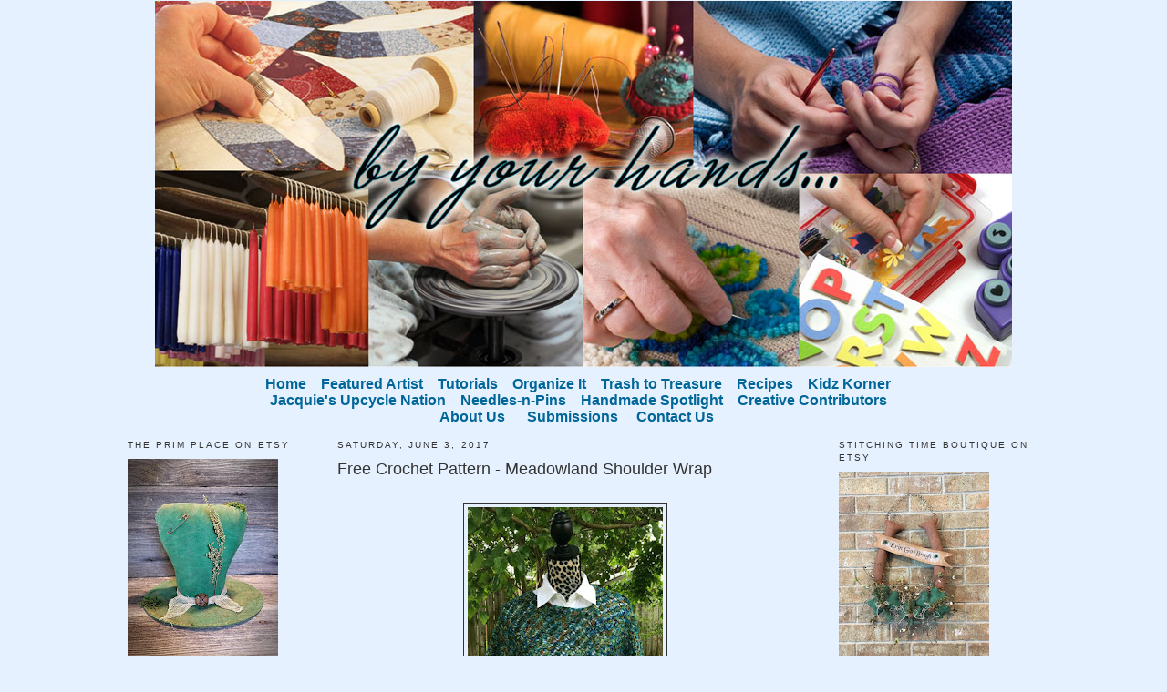

--- FILE ---
content_type: text/html; charset=UTF-8
request_url: https://byyourhands.blogspot.com/b/stats?style=BLACK_TRANSPARENT&timeRange=ALL_TIME&token=APq4FmA9dk8avxHWGP9on_Bqs15KuSvbxp9bTvgyD_bD0kO4c60BjaRfku0Jzcqlhd7mnbhwk0gKB5j9B45QNxEdiY1syOTvAQ
body_size: -16
content:
{"total":3616394,"sparklineOptions":{"backgroundColor":{"fillOpacity":0.1,"fill":"#000000"},"series":[{"areaOpacity":0.3,"color":"#202020"}]},"sparklineData":[[0,18],[1,19],[2,18],[3,15],[4,16],[5,10],[6,9],[7,14],[8,22],[9,10],[10,7],[11,12],[12,8],[13,9],[14,8],[15,10],[16,9],[17,11],[18,18],[19,13],[20,14],[21,39],[22,52],[23,24],[24,24],[25,11],[26,77],[27,100],[28,41],[29,9]],"nextTickMs":97297}

--- FILE ---
content_type: text/html; charset=utf-8
request_url: https://www.google.com/recaptcha/api2/aframe
body_size: 269
content:
<!DOCTYPE HTML><html><head><meta http-equiv="content-type" content="text/html; charset=UTF-8"></head><body><script nonce="ok9bRcOj254VByIYLjAeYA">/** Anti-fraud and anti-abuse applications only. See google.com/recaptcha */ try{var clients={'sodar':'https://pagead2.googlesyndication.com/pagead/sodar?'};window.addEventListener("message",function(a){try{if(a.source===window.parent){var b=JSON.parse(a.data);var c=clients[b['id']];if(c){var d=document.createElement('img');d.src=c+b['params']+'&rc='+(localStorage.getItem("rc::a")?sessionStorage.getItem("rc::b"):"");window.document.body.appendChild(d);sessionStorage.setItem("rc::e",parseInt(sessionStorage.getItem("rc::e")||0)+1);localStorage.setItem("rc::h",'1768593923271');}}}catch(b){}});window.parent.postMessage("_grecaptcha_ready", "*");}catch(b){}</script></body></html>